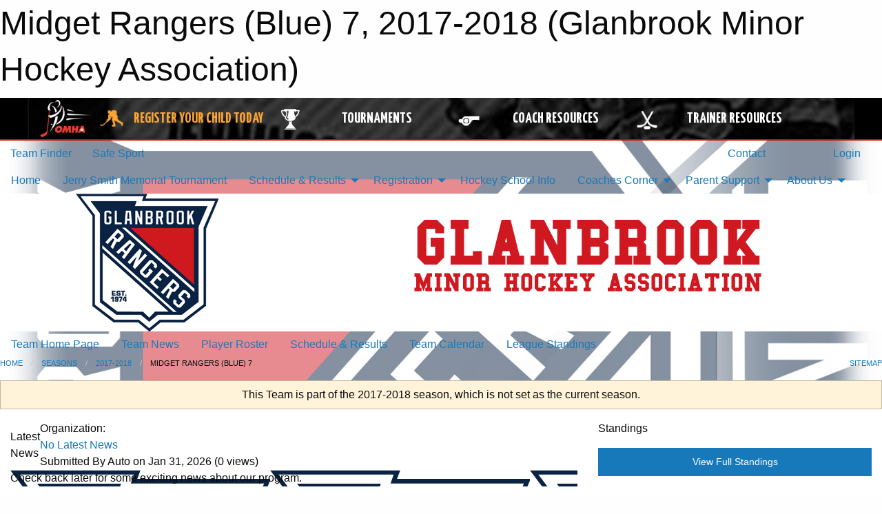

--- FILE ---
content_type: text/html; charset=utf-8
request_url: https://www.google.com/recaptcha/api2/aframe
body_size: 268
content:
<!DOCTYPE HTML><html><head><meta http-equiv="content-type" content="text/html; charset=UTF-8"></head><body><script nonce="yC9W2tQReWI7X3TI-_-gFg">/** Anti-fraud and anti-abuse applications only. See google.com/recaptcha */ try{var clients={'sodar':'https://pagead2.googlesyndication.com/pagead/sodar?'};window.addEventListener("message",function(a){try{if(a.source===window.parent){var b=JSON.parse(a.data);var c=clients[b['id']];if(c){var d=document.createElement('img');d.src=c+b['params']+'&rc='+(localStorage.getItem("rc::a")?sessionStorage.getItem("rc::b"):"");window.document.body.appendChild(d);sessionStorage.setItem("rc::e",parseInt(sessionStorage.getItem("rc::e")||0)+1);localStorage.setItem("rc::h",'1769883591896');}}}catch(b){}});window.parent.postMessage("_grecaptcha_ready", "*");}catch(b){}</script></body></html>